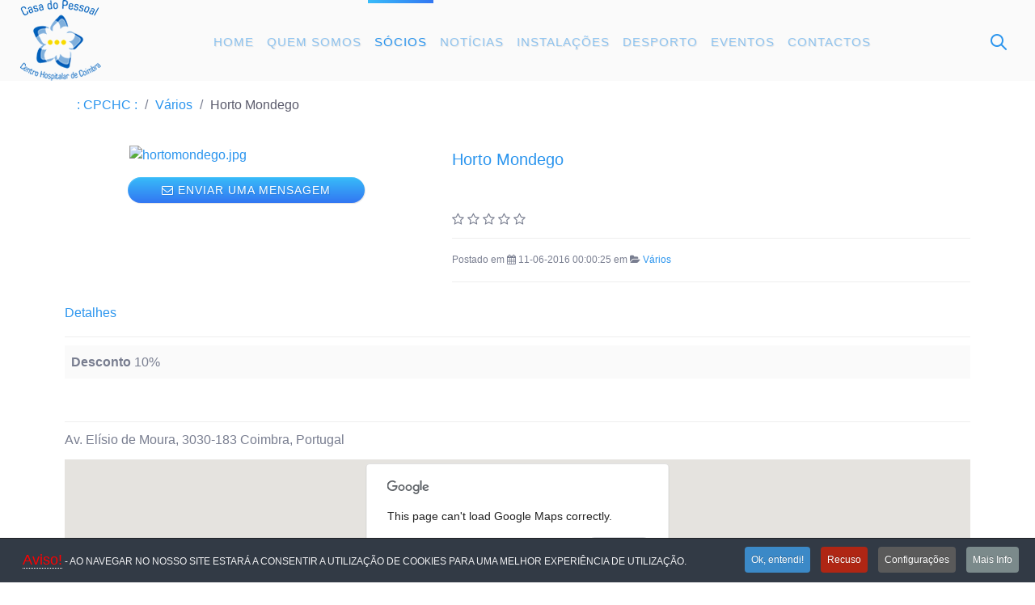

--- FILE ---
content_type: text/html; charset=utf-8
request_url: https://www.casapessoalchc.pt/socios/parcerias/entrada/ver/8-horto-mondego
body_size: 8428
content:
<!DOCTYPE HTML>
<html prefix="og: http://ogp.me/ns#" lang="pt-pt" dir="ltr"  data-config='{"stickynav":1,"centereddropdown":0,"twitter":0,"plusone":0,"facebook":0,"style":"mystyle"}'>
<head>
<meta http-equiv="X-UA-Compatible" content="IE=edge">
<meta name="viewport" content="width=device-width, initial-scale=1">
<meta charset="utf-8" />
<base href="https://www.casapessoalchc.pt/socios/parcerias/entrada/ver/8-horto-mondego" />
<meta name="keywords" content="Horto Mondego" />
<meta name="robots" content="max-snippet:-1, max-image-preview:large, max-video-preview:-1" />
<meta name="description" content="Casa Pessoal Centro Hospitalar de Coimbra" />
<meta name="generator" content="MYOB" />
<title>Horto Mondego</title>
<link href="https://www.casapessoalchc.pt/component/search/?Itemid=306&amp;layout=default&amp;id=8&amp;format=opensearch" rel="search" title="Pesquisa : CPCHC :" type="application/opensearchdescription+xml" />
<link href="/templates/yoo_helios/favicon.ico" rel="shortcut icon" type="image/vnd.microsoft.icon" />
<link rel="stylesheet" type="text/css" href="/media/plg_jchoptimize/assets/gz/0/777b54396421c0c051919ff7be66a2c1.css" />
<script type="application/json" class="joomla-script-options new">{"csrf.token":"3768f32fbe2928af526c2f308ee381ca","system.paths":{"root":"","base":""},"joomla.jtext":{"COM_RSDIRECTORY_ENTRY_ADD_TO_FAVORITES":"Guardar entradas em favoritos","COM_RSDIRECTORY_ENTRY_REMOVE_FROM_FAVORITES":"Remover entradas de favoritos","COM_RSDIRECTORY_CONSENT_DEFAULT_ERROR":"Your consent is required to submit this form; please tick the checkbox located at the end of the form.","COM_RSDIRECTORY_SCORE_REQUIRED":"Por favor seleccione uma classifica\u00e7\u00e3o.","COM_RSDIRECTORY_NAME_REQUIRED":"Por favor forne\u00e7a o seu nome.","COM_RSDIRECTORY_EMAIL_REQUIRED":"Por favor forne\u00e7a o seu endere\u00e7o de email.","COM_RSDIRECTORY_SUBJECT_REQUIRED":"Por favor especifique um assunto especifico.","COM_RSDIRECTORY_REVIEW_REQUIRED":"Por favor escreva um cr\u00edtica.","COM_RSDIRECTORY_ADD_OWNER_REPLY":"Adicione resposta do propriet\u00e1rio","COM_RSDIRECTORY_EDIT_OWNER_REPLY":"Edite resposta do propriet\u00e1rio","COM_RSDIRECTORY_GAL_CLOSE":"Fechar (Esc)","COM_RSDIRECTORY_GAL_LOADING":"A carregar...","COM_RSDIRECTORY_GAL_PREV":"Anterior (tecla seta esquerda)","COM_RSDIRECTORY_GAL_NEXT":"Seguinte (tecla seta direita)","COM_RSDIRECTORY_GAL_COUNTER":"%curr% de %total%","COM_RSDIRECTORY_GAL_IMAGE_ERROR":"<a href='%url%'>A imagem<\/a> n\u00e3o pode ser carregada.","COM_RSDIRECTORY_RATY_BAD":"Bad","COM_RSDIRECTORY_RATY_POOR":"Poor","COM_RSDIRECTORY_RATY_REGULAR":"Regular","COM_RSDIRECTORY_RATY_GOOD":"Good","COM_RSDIRECTORY_RATY_GORGEOUS":"Gorgeous","COM_RSDIRECTORY_LOADING":"A carregar..."}}</script>
<script type="application/javascript" src="/media/plg_jchoptimize/assets/gz/0/4b7a1a5dee840d65dae48a7206d4d0f7.js"></script>
<script src="https://maps.google.com/maps/api/js?key=&amp;libraries=geometry"></script>
<script type="application/javascript" src="/media/plg_jchoptimize/assets/gz/1/4b7a1a5dee840d65dae48a7206d4d0f7.js"></script>
<script src="https://maps.google.com/maps/api/js?sensor=false&amp;libraries=geometry"></script>
<script type="application/ld+json">{"@context":"https://schema.org/","@type":"Product","name":"Horto Mondego","image":["https://www.casapessoalchc.pt/components/com_rsdirectory/files/cache/300x300/801c0c4b01922c7296af17182ce37057.jpg"],"description":""}</script>
<meta property="og:image" content="https://www.casapessoalchc.pt/components/com_rsdirectory/files/cache/800x800/801c0c4b01922c7296af17182ce37057.jpg" />
<meta name="twitter:image" content="https://www.casapessoalchc.pt/components/com_rsdirectory/files/cache/800x800/801c0c4b01922c7296af17182ce37057.jpg" />
<meta name="twitter:card" content="summary_large_image">
<meta property="og:url" content="https://www.casapessoalchc.pt/socios/parcerias/entrada/ver/8-horto-mondego" />
<meta property="og:title" content="Horto Mondego" />
<meta name="twitter:title" content="Horto Mondego" />
<!-- Start: Google Structured Data -->
<script type="application/ld+json">{"@context":"https://schema.org","@type":"BreadcrumbList","itemListElement":[{"@type":"ListItem","position":1,"name":"Casa Pessoal CHC","item":"https://www.casapessoalchc.pt/"},{"@type":"ListItem","position":2,"name":"Parcerias","item":"https://www.casapessoalchc.pt/socios/parcerias?id=0"},{"@type":"ListItem","position":3,"name":"Horto Mondego","item":"https://www.casapessoalchc.pt/socios/parcerias/entrada/ver/8-horto-mondego"}]}</script>
<!-- End: Google Structured Data -->
<link rel="apple-touch-icon-precomposed" href="/templates/yoo_helios/apple_touch_icon.png">
<!-- BEGIN: Google Analytics -->
<!-- END: Google Analytics -->
<!-- BEGIN: Facebook -->
<!-- END: Facebook -->
</head>
<body class="tm-noblog   tm-navbar-fixed tm-navbar-bg">
<div id="tm-header" class="tm-block-header tm-block-light ">
<div class="tm-block-texture">
<nav class="tm-navbar tm-navbar-attached">
<div class="uk-container uk-container-center tm-container-100">
<div class="uk-flex uk-flex-middle uk-flex-space-between">
<div class="tm-nav-logo uk-hidden-small">
<a class="tm-logo uk-hidden-small uk-responsive-width uk-responsive-height" href="https://www.casapessoalchc.pt">
<img src="/images/site/logo/logo.png" class="show-top" alt="Logo">
<img src="/images/site/logo/logo.png" class="show-scroll" alt="Logo">
</a>
</div>
<div class="tm-nav uk-hidden-small">
<div class="tm-nav-wrapper"><ul class="uk-navbar-nav uk-hidden-small">
<li><a href="/" title="CP CHC">Home</a></li><li class="uk-parent" data-uk-dropdown="{'preventflip':'y'}" aria-haspopup="true" aria-expanded="false"><a href="#">Quem Somos</a>
<div class="uk-dropdown uk-dropdown-navbar uk-dropdown-width-1" style="min-width: 270px; max-width: 270px; width:270px;"><div class="uk-grid uk-dropdown-grid"><div class="uk-width-1-1"><ul class="uk-nav uk-nav-navbar"><li><a href="/quem-somos/mensagem-de-boas-vindas">Mensagem de Boas Vindas</a></li><li><a href="/quem-somos/a-nossa-historia">A Nossa História</a></li><li><a href="/quem-somos/estatutos">Estatutos</a></li><li><a href="/quem-somos/orgaos-sociais">Orgãos Sociais</a></li><li><a href="/quem-somos/folhas-informativas">Folhas Informativas</a></li><li><a href="/quem-somos/concursos">Concursos</a></li></ul></div></div></div></li><li class="uk-parent uk-active" data-uk-dropdown="{'preventflip':'y'}" aria-haspopup="true" aria-expanded="false"><a href="#">Sócios</a>
<div class="uk-dropdown uk-dropdown-navbar uk-dropdown-width-1"><div class="uk-grid uk-dropdown-grid"><div class="uk-width-1-1"><ul class="uk-nav uk-nav-navbar"><li><a href="/socios/ficha-de-inscricao">Ficha de Inscrição</a></li><li><a href="/socios/apoio-juridico">Apoio Jurídico</a></li><li><a href="/socios/convocatorias">Convocatórias</a></li><li class="uk-parent uk-active"><a href="/socios/parcerias">Parcerias</a><ul class="uk-nav-sub"><li><a href="/socios/parcerias/todas">Todas</a></li><li><a href="/socios/parcerias/desporto">Desporto</a></li><li><a href="/socios/parcerias/hotelaria">Hotelaria</a></li><li><a href="/socios/parcerias/mobiliario">Mobiliário</a></li><li><a href="/socios/parcerias/varios">Vários</a></li></ul></li></ul></div></div></div></li><li><a href="/noticiaschc">Notícias</a></li><li class="uk-parent" data-uk-dropdown="{'preventflip':'y'}" aria-haspopup="true" aria-expanded="false"><a href="#">Instalações</a>
<div class="uk-dropdown uk-dropdown-navbar uk-dropdown-width-1"><div class="uk-grid uk-dropdown-grid"><div class="uk-width-1-1"><ul class="uk-nav uk-nav-navbar"><li><a href="/instalacoes/espacos">Espaços</a></li><li><a href="/instalacoes/cedencia-de-espacos">Cedência de Espaços</a></li></ul></div></div></div></li><li class="uk-parent" data-uk-dropdown="{'preventflip':'y'}" aria-haspopup="true" aria-expanded="false"><a href="#">Desporto</a>
<div class="uk-dropdown uk-dropdown-navbar uk-dropdown-width-1"><div class="uk-grid uk-dropdown-grid"><div class="uk-width-1-1"><ul class="uk-nav uk-nav-navbar"><li><a href="/desporto/torneios">Torneios</a></li><li><a href="/desporto/futebol-feminino">Futsal Feminino</a></li><li><a href="/desporto/futebol-masculino">Futsal Masculino</a></li><li><a href="/desporto/outros">Outros Desportos</a></li></ul></div></div></div></li><li class="uk-parent" data-uk-dropdown="{'preventflip':'y'}" aria-haspopup="true" aria-expanded="false"><a href="#">Eventos</a>
<div class="uk-dropdown uk-dropdown-navbar uk-dropdown-width-1"><div class="uk-grid uk-dropdown-grid"><div class="uk-width-1-1"><ul class="uk-nav uk-nav-navbar"><li><a href="/eventos/todos-os-eventos">Todos os Eventos</a></li><li><a href="/eventos/viagens">Viagens</a></li><li><a href="/eventos/formacao-workshops">Formação/Workshops</a></li></ul></div></div></div></li><li><a href="/contactos">Contactos</a></li></ul></div>
</div>
<div class="tm-search uk-text-right uk-hidden-small uk-hidden-medium">
<form id="search-40-69786787b3bf8" class="uk-search" action="/socios/parcerias" method="post" data-uk-search="{'source': '/component/search/?tmpl=raw&amp;type=json&amp;ordering=&amp;searchphrase=all', 'param': 'searchword', 'msgResultsHeader': 'Resultados da Pesquisa', 'msgMoreResults': 'Mais resultados', 'msgNoResults': 'Não foram encontrados resultados', flipDropdown: 1}">
<input class="uk-search-field" type="text" name="searchword" placeholder="pesquisar...">
<input type="hidden" name="task"   value="search">
<input type="hidden" name="option" value="com_search">
<input type="hidden" name="Itemid" value="306">
</form>
</div>
<a href="#offcanvas" class="uk-navbar-toggle tm-navbar-toggle uk-visible-small" data-uk-offcanvas></a>
<div class="uk-navbar-content uk-navbar-center uk-flex uk-flex-middle uk-visible-small">
<a class="tm-logo-small uk-responsive-width uk-responsive-height" href="https://www.casapessoalchc.pt">
<p><img src="/images/site/logo/logo.png" alt="Casa Pessoal CHC" width="60" height="60" /></p></a>
</div>
</div>
</div>
</nav>
<a class="tm-tobottom-scroller" data-uk-smooth-scroll href="#tm-anchor-bottom"></a>
</div>
</div>
<div id="tm-main" class="tm-block-top-main tm-block-default">
<div class="tm-block-texture tm-block-padding">
<div class="uk-container uk-container-center ">
<div class="tm-middle uk-grid" data-uk-grid-match data-uk-grid-margin>
<div class="tm-main uk-width-medium-1-1">
<main class="tm-content">
<div id="system-message-container">
</div>
<div class="rsdir">
<div class="row-fluid">
<div class="item-page ">
<ul class="rsdir-breadcrumb breadcrumb">
<li>
<a href="/" title=": CPCHC :">: CPCHC :</a>
<span class="divider">/</span>	</li>
<li>
<a href="/socios/parcerias/varios" title="Vários">Vários</a>
<span class="divider">/</span>	</li>
<li class="active">
											Horto Mondego															</li>
</ul>
<div class="row-fluid">
<div id="rsdir-gallery" class="span5">
<div class="thumbnails" style="max-width: 300px;">
<div id="rsdir-big-thumbs">
<div class="thumbnail">
<a class="rsdir-img" href="https://www.casapessoalchc.pt/components/com_rsdirectory/files/cache/800x800/801c0c4b01922c7296af17182ce37057.jpg">
<img src="https://www.casapessoalchc.pt/components/com_rsdirectory/files/cache/300x300/801c0c4b01922c7296af17182ce37057.jpg" alt="hortomondego.jpg" />
</a>
</div>
</div><!-- #rsdir-big-thumbs -->
</div><!-- .thumbnails -->
<div class="rsdir-contact-wrapper">
<div class="rsdir-contact-btn-wrapper">
<a class="btn btn-primary btn-large" href="#rsdir-contact-modal" role="button" data-toggle="modal" data-target="#rsdir-contact-modal"><i class="fa fa-envelope-o"></i> Enviar uma mensagem</a>
</div>
<div id="rsdir-contact-modal" class="rsdir-contact-modal modal hide fade" tabindex="-1" role="dialog" aria-labelledby="rsdir-contact-header" aria-hidden="true" style="width: 560px;">
<div class="modal-header">
<button type="button" class="close" data-dismiss="modal" aria-hidden="true">×</button>
<h3 id="rsdir-contact-header">Enviar uma mensagem</h3>
</div>
<div class="modal-body" style="max-height: 600px;">
</div>
<div class="modal-footer">
<button class="btn" data-dismiss="modal" aria-hidden="true">Fechar</button>
<button class="btn btn-primary">Enviar</button>
</div>
</div>
<input type="hidden" value="8" id="rsdir-contact-entry-id"/>	</div>
</div><!-- #rsdir-gallery -->
<div class="span7">
<div class="page-header">
<h2 class="rsdir-detail-title">Horto Mondego</h2>
</div>
<div class="rsdir-detail-rating-wrapper rsdir-entry-rating rsdir-detail-section">
<div class="rsdir-detail-rating" id="rsdir-ratings-avg-rating" data-rating="0"><span>0</span></div>
<span id="rsdir-ratings-count-text">
</span>
</div>
<div class="rsdir-detail-meta rsdir-detail-section clearfix">
		Postado em <i class="fa fa-calendar hasTooltip" title="Data de publicação"></i> 11-06-2016 00:00:25 em <i class="fa fa-folder-open hasTooltip" title="Categoria"></i> <a href="/socios/parcerias/varios" title="Visualizar todas as entradas postadas em V&aacute;rios">V&aacute;rios</a> </div>
</div>	</div>
<div class="row-fluid">
</div>
<div class="row-fluid">
<h4 class="rsdir-detail-section-title">Detalhes</h4>
<table class="table table-striped table-hover">
<tr>
<td class="span4">
<span class="rsdir-detail-caption">Desconto</span> <div class="rsdir-detail-value">10%</div>	</td>
<td class="span4">
</td>
<td class="span4">
</td>
</tr>
</table>
</div>
<h4 class="rsdir-detail-section-title"></h4>
<div class="control-group">
						Av. Elísio de Moura, 3030-183 Coimbra, Portugal					</div>
<div class="control-group">
<div id="rsdir-map-canvas-96" class="rsdir-map-canvas" style="width: 100%; height: 300px;"></div>
</div>
<div class="clearfix">
<i class="fa fa-signal"></i> 2821 hits										
											<a class="rsdir-entry-fav btn" data-entry-id="8" title="Guardar entradas em favoritos"><i class="fa fa-heart-o"></i></a>
<button id="rsdir-print-entry" class="btn"><i class="fa fa-print"></i> Imprimir</button>
<a id="rsdir-report-button" class="btn btn-mini pull-right" href="#rsdir-report-modal" role="button" data-toggle="modal">
<i class="fa fa-flag"></i> Reportar</a>
<div id="rsdir-report-modal" class="rsdir-iframe-modal modal hide fade" tabindex="-1" role="dialog" aria-labelledby="rsdir-report-header" aria-hidden="true" style="width: 450px;">
<div class="modal-header">
<button type="button" class="close" data-dismiss="modal" aria-hidden="true">×</button>
<h3 id="rsdir-report-header">Reportar</h3>
</div>
<div class="modal-body" style="max-height: 600px;">
<iframe style="height: 600px;" src="/socios/parcerias/reportar/8?tmpl=component"></iframe>
</div>
<div class="modal-footer">
<button class="btn" data-dismiss="modal" aria-hidden="true">Fechar</button>
<button class="btn btn-primary">Enviar</button>
</div>
</div>										
											Recomendar:						<a href="#" class="btn" onclick="
						window.open(
							'https://www.facebook.com/sharer/sharer.php?u=https%3A%2F%2Fwww.casapessoalchc.pt%2Fsocios%2Fparcerias%2Fentrada%2Fver%2F8-horto-mondego', 
							'facebook-share-dialog', 
							'width=626,height=436'
						); 
						return false;"><i class="fa fa-facebook-official"></i></a>
<a class="btn" href="#" onclick="
						window.open(
							'https://twitter.com/share?url=https%3A%2F%2Fwww.casapessoalchc.pt%2Fsocios%2Fparcerias%2Fentrada%2Fver%2F8-horto-mondego',
							'tweet-dialog',
							'width=626,height=436'
						);
						return false;"><i class="fa fa-twitter"></i></a>
</div>
<h4 id="reviews" class="rsdir-detail-section-title">Comentários</h4>
<div id="reviews-list">
<p id="no-reviews">Ainda não existem comentários...</p>
</div>
<form id="rsdir-review-form" action="#" method="post">
<div class="control-group">
<label>Classificar isto:</label>
<div class="rsdir-rate-entry"></div>
</div>
<div class="control-group">
<label for="jform_name">Nome</label>
<input type="text" name="jform[name]" id="jform_name" />
</div>
<div class="control-group">
<label for="jform_email">Email</label>
<input type="text" name="jform[email]" id="jform_email" />
</div>
<div class="control-group">
<label for="jform_subject">Assunto</label>
<input type="text" name="jform[subject]" id="jform_subject" />
</div>
<div class="control-group">
<label for="jform_review">Rever</label>
<textarea class="input-xxlarge" cols="60" rows="10" name="jform[review]" id="jform_review"></textarea>
</div>
<div class="control-group">
<label class="checkbox" for="submit_consent">
<input type="checkbox" id="submit_consent" value="1" name="i_consent_to_privacy_policy_and_submit_my_details"/>
							I consent to this website collecting my details through this form.						</label>
</div>
<div class="clearfix">
<img id="rsdir-review-loader" class="hide" src="/media/com_rsdirectory/images/loader.gif" width="16" height="16" alt="Mostrar mais" />
<button id="rsdir-review-submit" class="btn btn-primary">Enviar</button>
</div>
<input type="hidden" name="3768f32fbe2928af526c2f308ee381ca" value="1" />
<input type="hidden" name="jform[entry_id]" value="8" />
</form>
</div><!-- .item-page -->
</div><!-- .row-fluid -->
</div><!-- .rsdir -->
</main>
</div>
</div>
</div>
</div>
</div>
<div id="tm-bottom-a" class="tm-block-bottom-a tm-block-dark">
<div class="tm-block-texture tm-block-noise">
<div class="uk-container uk-container-center tm-container-100">
<section class="tm-bottom-a uk-grid" data-uk-grid-match="{target:'> div > .uk-panel'}" data-uk-grid-margin>
<div class="uk-width-1-1"><div class="uk-panel uk-margin-large-left uk-margin-large-right">
<div class="rsdir">
<div id="rsdir-carousel-208" class="carousel slide">
<!-- Carousel items -->
<div class="carousel-inner">
<div class="item active">
<div class="row-fluid carousel-entries">
<div class="carousel-entry span2">
<div class="thumbnail" style="max-width: 170px;">
<a href="/socios/parcerias/varios/9-casa-das-chaves" title="Casa das Chaves">
<img src="https://www.casapessoalchc.pt/components/com_rsdirectory/files/cache/150x150/b3be094121c2100d3549b768fcdfe850.jpg" alt="" width="300" height="300" />
</a>
</div>
<h5 class="carousel-entry-title">
<a href="/socios/parcerias/varios/9-casa-das-chaves">
								Casa das Chaves							</a>
</h5>
<div class="carousel-entry-category">
<span class="fa fa-folder-open">&shy;</span>
<a href="/socios/parcerias/varios">
								V&aacute;rios							</a>
</div>
</div><!-- .carousel-entry -->
<div class="carousel-entry span2">
<div class="thumbnail" style="max-width: 170px;">
<a href="/socios/parcerias/mobiliario/10-catarino" title="Catarino">
<img src="https://www.casapessoalchc.pt/components/com_rsdirectory/files/cache/150x150/3bd5dd1fdb07dd06594d797c0d445e1c.jpg" alt="" width="300" height="300" />
</a>
</div>
<h5 class="carousel-entry-title">
<a href="/socios/parcerias/mobiliario/10-catarino">
								Catarino							</a>
</h5>
<div class="carousel-entry-category">
<span class="fa fa-folder-open">&shy;</span>
<a href="/socios/parcerias/mobiliario">
								Mobili&aacute;rio							</a>
</div>
</div><!-- .carousel-entry -->
<div class="carousel-entry span2">
<div class="thumbnail" style="max-width: 170px;">
<a href="/socios/parcerias/desporto/16-estetic-gym" title="Estetic Gym">
<img src="https://www.casapessoalchc.pt/components/com_rsdirectory/files/cache/150x150/0b5c2f4e37d83c1123ae6bff0a840e59.jpg" alt="" width="300" height="300" />
</a>
</div>
<h5 class="carousel-entry-title">
<a href="/socios/parcerias/desporto/16-estetic-gym">
								Estetic Gym							</a>
</h5>
<div class="carousel-entry-category">
<span class="fa fa-folder-open">&shy;</span>
<a href="/socios/parcerias/desporto">
								Desporto							</a>
</div>
</div><!-- .carousel-entry -->
<div class="carousel-entry span2">
<div class="thumbnail" style="max-width: 170px;">
<a href="/socios/parcerias/desporto/6-fisicamente" title="Fisicamente">
<img src="https://www.casapessoalchc.pt/components/com_rsdirectory/files/cache/150x150/7478b932f4d20c517b35f716bbe64d1d.jpg" alt="" width="300" height="300" />
</a>
</div>
<h5 class="carousel-entry-title">
<a href="/socios/parcerias/desporto/6-fisicamente">
								Fisicamente							</a>
</h5>
<div class="carousel-entry-category">
<span class="fa fa-folder-open">&shy;</span>
<a href="/socios/parcerias/desporto">
								Desporto							</a>
</div>
</div><!-- .carousel-entry -->
<div class="carousel-entry span2">
<div class="thumbnail" style="max-width: 170px;">
<a href="/socios/parcerias/varios/8-horto-mondego" title="Horto Mondego">
<img src="https://www.casapessoalchc.pt/components/com_rsdirectory/files/cache/150x150/801c0c4b01922c7296af17182ce37057.jpg" alt="" width="300" height="300" />
</a>
</div>
<h5 class="carousel-entry-title">
<a href="/socios/parcerias/varios/8-horto-mondego">
								Horto Mondego							</a>
</h5>
<div class="carousel-entry-category">
<span class="fa fa-folder-open">&shy;</span>
<a href="/socios/parcerias/varios">
								V&aacute;rios							</a>
</div>
</div><!-- .carousel-entry -->
<div class="carousel-entry span2">
<div class="thumbnail" style="max-width: 170px;">
<a href="/socios/parcerias/hotelaria/7-hotel-d-ines" title="Hotel D. In&ecirc;s">
<img src="https://www.casapessoalchc.pt/components/com_rsdirectory/files/cache/150x150/8ed25433c4afbdaa0faeb80d173442ab.jpg" alt="" width="300" height="300" />
</a>
</div>
<h5 class="carousel-entry-title">
<a href="/socios/parcerias/hotelaria/7-hotel-d-ines">
								Hotel D. In&ecirc;s							</a>
</h5>
<div class="carousel-entry-category">
<span class="fa fa-folder-open">&shy;</span>
<a href="/socios/parcerias/hotelaria">
								Hotelaria							</a>
</div>
</div><!-- .carousel-entry -->
</div><!-- .carousel-entries -->
</div><!-- .item -->
<div class="item">
<div class="row-fluid carousel-entries">
<div class="carousel-entry span2">
<div class="thumbnail" style="max-width: 170px;">
<a href="/socios/parcerias/hotelaria/11-hotel-d-luis" title="Hotel D. Lu&iacute;s">
<img src="https://www.casapessoalchc.pt/components/com_rsdirectory/files/cache/150x150/728eec04d1a25ab31a6c1615efae9eee.png" alt="" width="300" height="300" />
</a>
</div>
<h5 class="carousel-entry-title">
<a href="/socios/parcerias/hotelaria/11-hotel-d-luis">
								Hotel D. Lu&iacute;s							</a>
</h5>
<div class="carousel-entry-category">
<span class="fa fa-folder-open">&shy;</span>
<a href="/socios/parcerias/hotelaria">
								Hotelaria							</a>
</div>
</div><!-- .carousel-entry -->
<div class="carousel-entry span2">
<div class="thumbnail" style="max-width: 170px;">
<a href="/socios/parcerias/hotelaria/12-hotel-tivoli-tejo" title="HOTEL TIVOLI TEJO">
<img src="https://www.casapessoalchc.pt/components/com_rsdirectory/files/cache/150x150/e9def6c5780e6d760e2d49c8dd72d344.jpg" alt="" width="300" height="300" />
</a>
</div>
<h5 class="carousel-entry-title">
<a href="/socios/parcerias/hotelaria/12-hotel-tivoli-tejo">
								HOTEL TIVOLI TEJO							</a>
</h5>
<div class="carousel-entry-category">
<span class="fa fa-folder-open">&shy;</span>
<a href="/socios/parcerias/hotelaria">
								Hotelaria							</a>
</div>
</div><!-- .carousel-entry -->
</div><!-- .carousel-entries -->
</div><!-- .item -->
</div><!-- . carousel-inner -->
<a class="carousel-control left" href="#rsdir-carousel-208" data-slide="prev">&lsaquo;</a>
<a class="carousel-control right" href="#rsdir-carousel-208" data-slide="next">&rsaquo;</a>
</div>
</div></div></div>
</section>
</div>
</div>
</div>
<div id="tm-bottom-b" class="tm-block-bottom-b tm-block-light">
<div class="tm-block-texture tm-block-padding">
<div class="uk-container uk-container-center tm-container-100">
<section class="tm-bottom-b uk-grid" data-uk-grid-match="{target:'> div > .uk-panel'}" data-uk-grid-margin>
<div class="uk-width-1-1"><div class="uk-panel">
<div class="rsdir">
<div class="rsdir-mod-map-search">
<form id="rsdir-map-search" action="https://www.casapessoalchc.pt/socios/parcerias/entrada/ver/8-horto-mondego" method="post">
<div class="input-prepend input-append">
<div class="btn-group">
<div class="btn dropdown-toggle" data-toggle="dropdown">Todas as categorias <span class="caret"></span></div>
<input type="hidden" name="category" value="0" />
<ul class="dropdown-menu">
<li><a href="javascript: void(0);" data-value="0" data-text="Todas as categorias">Todas as categorias</a></li>
<li><a href="javascript: void(0);" data-value="16" data-text="Desporto"> Desporto</a></li>
<li><a href="javascript: void(0);" data-value="15" data-text="Hotelaria"> Hotelaria</a></li>
<li><a href="javascript: void(0);" data-value="18" data-text="Mobili&aacute;rio"> Mobili&aacute;rio</a></li>
<li><a href="javascript: void(0);" data-value="17" data-text="V&aacute;rios"> V&aacute;rios</a></li>
</ul>
</div>
<input class="input" type="text" name="q" placeholder="Pesquisar..." value="" />
</div>
<div class="input-prepend input-append">
<input id="rsdir-location" class="input" type="text" name="location" placeholder="Localização" value="coimbra, portugal" autocomplete="off" />
<input id="rsdir-radius" class="input-mini" type="text" name="radius" value="200" placeholder="Raio" />
<select id="rsdir-unit" value="miles" class="input-mini" name="unit">
<option value="km">km</option>
<option value="miles">milhas</option>
</select>
</div>
<button class="btn btn-primary" type="submit">Pesquisar</button>
<div>
<input type="hidden" name="option" value="com_rsdirectory" />
<input type="hidden" name="task" value="mapsearch.getDataAjax" />
<input type="hidden" name="3768f32fbe2928af526c2f308ee381ca" value="1" />
</div>
</form>
<div id="rsdir-map-search-canvas" class="rsdir-map" style="width: 100%; height: 500px;"></div>
</div>
<table class="table table-striped" style="display: none;">
<thead>
</thead>
<tbody id="rsdir-map-search-results">
</tbody>
</table>
</div><!-- .rsdir -->
</div></div>
</section>
</div>
</div>
</div>
<div id="tm-footer" class="tm-block-footer tm-block-primary-gradient-intensive tm-contrast ">
<div class="tm-block-texture">
<div class="uk-container uk-container-center tm-container-100">
<section class="tm-footer-top uk-grid" data-uk-grid-match="{target:'> div > .uk-panel'}" data-uk-grid-margin>
<div class="uk-width-1-1 uk-width-large-1-4"><div class="uk-panel uk-margin-large-left">
<div data-uk-scrollspy="{cls:'uk-animation-scale-up'}">
<h4 class="uk-margin-top uk-margin-bottom-remove">Casa Pessoal do C.H.C.</h4>
<br /> <i class="uk-icon-home"> R. Carminé de Miranda Ribeira da Póvoa | 3045-034 <strong>Coimbra</strong><br /></i> <br /> <i class="uk-icon-phone"> 239 814 425 </i><br /> <i class="uk-icon-mobile"> 933 463 244</i><br /> <i class="uk-icon-envelope"> <a style="color: #fff;" href="/cdn-cgi/l/email-protection#93f0f2e0f2f7fce3f6e0e0fcf2ffbdf0fbf0d3f4fef2faffbdf0fcfe"><span class="__cf_email__" data-cfemail="f596948694919a859086869a9499db969d96b59298949c99db969a98">[email&#160;protected]</span></a></i></div></div></div>
<div class="uk-width-1-1 uk-width-large-1-4"><div class="uk-panel">
<div data-uk-scrollspy="{cls:'uk-animation-scale-up'}">
<h4 class="uk-margin-top uk-margin-bottom-remove">Horário de Funcionamento</h4>
<br>
<i class="uk-icon-clock-o"> Secretariado
<br>
<strong>seg. | sex.</strong> - 13h00 - 20h00<br>
<strong>sáb. dom. e feriados</strong> - Encerrado<br></i>
<br>
<br>
<i class="uk-icon-clock-o">  Campos / Salão Polivalente
<br><strong>seg. | sex.</strong> 15h00 - 24h00 | c/marcação prévia<br>
<strong>sáb. dom. e feriados</strong> - c/ marcação prévia e/ou de acordo com a disponibilidade</i>
</div></div></div>
<div class="uk-width-1-1 uk-width-large-1-4"><div class="uk-panel uk-text-center">
<div data-uk-scrollspy="{cls:'uk-animation-scale-up', delay:200}"><div class='com-baforms '><div class="modal-scrollable ba-forms-modal" style="display:none; background-color: rgba(0, 0, 0, 0.15);"><div class="ba-modal fade hide message-modal" style="color:rgba(51, 51, 51, 1); background-color: rgba(255, 255, 255, 1);"><a href="#" class="ba-modal-close zmdi zmdi-close"></a><div class="ba-modal-body"><div class="message"></div></div></div></div><form novalidate id="baform-8" action="index.php?option=com_baforms&view=form&form_id=8" method="post" class="form-validate" enctype="multipart/form-data"><div style="width: 100%; background-color: rgba(0, 0, 0, 0);border: 1px solid rgba(255, 255, 255, 0);border-radius: 2px" class="ba-form"><div class="page-0"><div class="row-fluid ba-row"><div class="span12"><div class="ba-email tool ">
<div class="container-icon">
<input type="email" style="height: 50px;  font-size: 13px;
        color: rgba(153, 153, 153, 1); background-color: rgba(255, 255, 255, 1);
        border: 1px solid rgba(243, 243, 243, 1); border-radius: 2px"
        placeholder='Insira o seu email' required name="56">
<div class="icons-cell">
<i style="font-size: 24px; color: rgba(217, 217, 217, 1)"
            class="zmdi zmdi-email"></i>
</div>
</div>
</div>
</div></div></div><div class="ba-form-footer"><div class="ba-submit-cell"><input type="hidden" name="task" value="form.save"><div class="row-fluid ba-row">
<div class="span12" style="text-align: left;">
<input class="ba-btn-submit" type="submit" style="width:100%;height:40px;background-color:rgba(55, 172, 248, 1);color:rgba(250, 250, 250, 1);font-size:15px;font-weight:bold;border-radius:3px;border: none;"
			value="Subscrever Newsletter" >
</div>
</div>
</div></div><input type="hidden" class="theme-color" value="rgba(0, 157, 220, 1)"><input type="hidden" class="save-and-continue" value="0"><input type="hidden" class="redirect" value=""><input type="hidden" class="currency-code" value=""><input type="hidden" class="sent-massage" value="&lt;h3&gt;Congratulations!&lt;/h3&gt;&lt;p&gt;Your message was sent successfully!&lt;/p&gt;"><input type="hidden" value="https://www.casapessoalchc.pt/" class="admin-dirrectory"><input type="hidden" name="page_url"><input type="hidden" name="page_title"><input type="hidden" name="form_id" value="8"></div></form></div></div></div></div>
<div class="uk-width-1-1 uk-width-large-1-4"><div class="uk-panel uk-margin-large-right">
<div data-uk-scrollspy="{cls:'uk-animation-scale-up', delay:600}"><img style="float: right; margin-top: 15px;" src="/images/site/logo/logowhite.png" alt="Casa Pessoal Centro Hospitalar de Coimbra" width="170" height="170" /></div>
</div></div>
</section>
<hr class="tm-divider">
<footer class="tm-footer tm-link-muted">
<a id="tm-anchor-bottom" class="tm-totop-scroller" data-uk-smooth-scroll href="#"></a>
<div class="uk-panel">
<p style="text-align: center;">Casa do Pessoal <strong>Centro Hospitalar de <strong>Coimbra</strong></strong><br /> Copyright © 2024 <a class="uk-link-muted" href="http://www.casapessoalchc.pt/" target="_blank" rel="noopener noreferrer">C.P. C.H.C.</a></p>
<p style="text-align: center;"><a style="color: #fff;" title="Política de Privacidade" href="/politica-de-privacidade">Política de Privacidade</a> | <a style="color: #fff;" title="Termos de Uso &amp; Cookies" href="/termos-de-uso-cookies">Termos de Uso &amp; Cookies</a> | <a style="color: #fff;" title="Livro de Reclamações" href="https://www.livroreclamacoes.pt" target="_blank" rel="noopener noreferrer">Livro de Reclamações</a></p>
<p style="text-align: center;"> </p>
</div>
<div id="offcanvas-right" class="uk-offcanvas">
<div class="uk-offcanvas-bar uk-offcanvas-bar-flip"><!-- START: Modules Anywhere -->
<!-- START: Modules Anywhere --><!--  Modules Anywhere Message: The module cannot be placed because it is not published or assigned to this page. --><!-- END: Modules Anywhere -->
<!-- END: Modules Anywhere --></div>
</div>
</footer>
</div>
</div>
</div>
<div id="offcanvas" class="uk-offcanvas">
<div class="uk-offcanvas-bar"><div class="uk-panel">
<!-- START: Modules Anywhere --><!--  Modules Anywhere Message: The module cannot be placed because it is not published or assigned to this page. --><!-- END: Modules Anywhere -->
</div>
<ul class="uk-nav uk-nav-offcanvas">
<li><a href="/" title="CP CHC">Home</a></li><li class="uk-parent"><a href="#">Quem Somos</a>
<ul class="uk-nav-sub"><li><a href="/quem-somos/mensagem-de-boas-vindas">Mensagem de Boas Vindas</a></li><li><a href="/quem-somos/a-nossa-historia">A Nossa História</a></li><li><a href="/quem-somos/estatutos">Estatutos</a></li><li><a href="/quem-somos/orgaos-sociais">Orgãos Sociais</a></li><li><a href="/quem-somos/folhas-informativas">Folhas Informativas</a></li><li><a href="/quem-somos/concursos">Concursos</a></li></ul></li><li class="uk-parent uk-active"><a href="#">Sócios</a>
<ul class="uk-nav-sub"><li><a href="/socios/ficha-de-inscricao">Ficha de Inscrição</a></li><li><a href="/socios/apoio-juridico">Apoio Jurídico</a></li><li><a href="/socios/convocatorias">Convocatórias</a></li><li class="uk-parent uk-active"><a href="/socios/parcerias">Parcerias</a><ul><li><a href="/socios/parcerias/todas">Todas</a></li><li><a href="/socios/parcerias/desporto">Desporto</a></li><li><a href="/socios/parcerias/hotelaria">Hotelaria</a></li><li><a href="/socios/parcerias/mobiliario">Mobiliário</a></li><li><a href="/socios/parcerias/varios">Vários</a></li></ul></li></ul></li><li><a href="/noticiaschc">Notícias</a></li><li class="uk-parent"><a href="#">Instalações</a>
<ul class="uk-nav-sub"><li><a href="/instalacoes/espacos">Espaços</a></li><li><a href="/instalacoes/cedencia-de-espacos">Cedência de Espaços</a></li></ul></li><li class="uk-parent"><a href="#">Desporto</a>
<ul class="uk-nav-sub"><li><a href="/desporto/torneios">Torneios</a></li><li><a href="/desporto/futebol-feminino">Futsal Feminino</a></li><li><a href="/desporto/futebol-masculino">Futsal Masculino</a></li><li><a href="/desporto/outros">Outros Desportos</a></li></ul></li><li class="uk-parent"><a href="#">Eventos</a>
<ul class="uk-nav-sub"><li><a href="/eventos/todos-os-eventos">Todos os Eventos</a></li><li><a href="/eventos/viagens">Viagens</a></li><li><a href="/eventos/formacao-workshops">Formação/Workshops</a></li></ul></li><li><a href="/contactos">Contactos</a></li></ul></div>
</div>
<script data-cfasync="false" src="/cdn-cgi/scripts/5c5dd728/cloudflare-static/email-decode.min.js"></script><script type="application/javascript" src="/media/plg_jchoptimize/assets/gz/2/4b7a1a5dee840d65dae48a7206d4d0f7.js"></script>
<script defer src="https://static.cloudflareinsights.com/beacon.min.js/vcd15cbe7772f49c399c6a5babf22c1241717689176015" integrity="sha512-ZpsOmlRQV6y907TI0dKBHq9Md29nnaEIPlkf84rnaERnq6zvWvPUqr2ft8M1aS28oN72PdrCzSjY4U6VaAw1EQ==" data-cf-beacon='{"version":"2024.11.0","token":"0743861e2d6640349b7feaf52cc72b35","r":1,"server_timing":{"name":{"cfCacheStatus":true,"cfEdge":true,"cfExtPri":true,"cfL4":true,"cfOrigin":true,"cfSpeedBrain":true},"location_startswith":null}}' crossorigin="anonymous"></script>
</body>
</html>

--- FILE ---
content_type: text/html; charset=utf-8
request_url: https://www.casapessoalchc.pt/socios/parcerias/reportar/8?tmpl=component
body_size: 1094
content:
<!DOCTYPE HTML>
<html prefix="og: http://ogp.me/ns#" lang="pt-pt" dir="ltr" >
<head>
<meta charset="utf-8">
<base href="https://www.casapessoalchc.pt/socios/parcerias/reportar/8" />
<meta name="keywords" content="Casa Pessoal, Centro Hospitalar, Coimbra, CHC" />
<meta name="robots" content="max-snippet:-1, max-image-preview:large, max-video-preview:-1" />
<meta name="description" content="Casa Pessoal Centro Hospitalar de Coimbra" />
<meta name="generator" content="MYOB" />
<title>Parcerias</title>
<link href="/templates/yoo_helios/favicon.ico" rel="shortcut icon" type="image/vnd.microsoft.icon" />
<link rel="stylesheet" type="text/css" href="/media/plg_jchoptimize/assets/gz/0/f60b969d01e6cbf6d3a20537d90f13d7.css" />
<script type="application/json" class="joomla-script-options new">{"csrf.token":"3768f32fbe2928af526c2f308ee381ca","system.paths":{"root":"","base":""}}</script>
<!-- Start: Google Structured Data -->
<script type="application/ld+json">{"@context":"https://schema.org","@type":"BreadcrumbList","itemListElement":[{"@type":"ListItem","position":1,"name":"Casa Pessoal CHC","item":"https://www.casapessoalchc.pt/"},{"@type":"ListItem","position":2,"name":"Parcerias","item":"https://www.casapessoalchc.pt/socios/parcerias/reportar/8"}]}</script>
<!-- End: Google Structured Data -->
<!-- BEGIN: Google Analytics -->
<!-- END: Google Analytics -->
<!-- BEGIN: Facebook -->
<!-- END: Facebook -->
<!--[if lt IE 9]><script src="/media/system/js/html5fallback.js?f391bf2c5148379063b1095a2334f932" type="text/javascript"></script><![endif]-->
</head>
<body class="contentpane">
<div id="system-message-container">
</div>
<div class="rsdir">
<div class="row-fluid">
<form action="https://www.casapessoalchc.pt/socios/parcerias/reportar/8?tmpl=component" method="post">
<div class="control-group">
<label id="jform_name-lbl" for="jform_name" class="required">
	Nome<span class="star">&#160;*</span></label>
<input type="text" name="jform[name]" id="jform_name"  value="" class="required"        required aria-required="true"      />
</div>
<div class="control-group">
<label id="jform_email-lbl" for="jform_email" class="required">
	Email<span class="star">&#160;*</span></label>
<input type="text" name="jform[email]" id="jform_email"  value="" class="required"        required aria-required="true"      />
</div>
<div class="control-group">
<label class="checkbox" for="submit_consent">
<input type="checkbox" id="submit_consent" value="1" name="i_consent_to_privacy_policy_and_submit_my_details"/>
						I consent to this website collecting my details through this form.					</label>
</div>
<div>
<input type="hidden" name="jform[entry_id]" value="8" />
<input type="hidden" name="3768f32fbe2928af526c2f308ee381ca" value="1" />
<input type="hidden" name="task" value="entryreport.save" />
</div>
</form>
</div><!-- .row-fluid -->
</div><!-- .rsdir -->
<script type="application/javascript" src="/media/plg_jchoptimize/assets/gz/0/65666dfbd4aeec14c2b64dd42308bd32.js"></script>
<script defer src="https://static.cloudflareinsights.com/beacon.min.js/vcd15cbe7772f49c399c6a5babf22c1241717689176015" integrity="sha512-ZpsOmlRQV6y907TI0dKBHq9Md29nnaEIPlkf84rnaERnq6zvWvPUqr2ft8M1aS28oN72PdrCzSjY4U6VaAw1EQ==" data-cf-beacon='{"version":"2024.11.0","token":"0743861e2d6640349b7feaf52cc72b35","r":1,"server_timing":{"name":{"cfCacheStatus":true,"cfEdge":true,"cfExtPri":true,"cfL4":true,"cfOrigin":true,"cfSpeedBrain":true},"location_startswith":null}}' crossorigin="anonymous"></script>
</body>
</html>